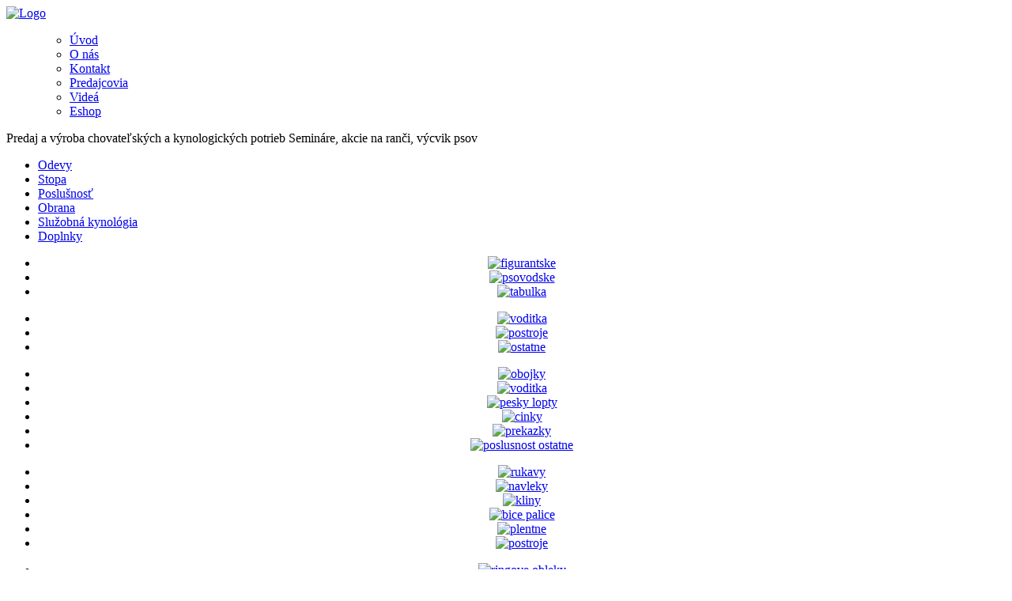

--- FILE ---
content_type: text/html; charset=utf-8
request_url: http://www.zpolytanusk.sk/index.php/16-produkty/obrana/21-kliny
body_size: 17697
content:

<!DOCTYPE html PUBLIC "-//W3C//DTD XHTML 1.0 Transitional//EN" "http://www.w3.org/TR/xhtml1/DTD/xhtml1-transitional.dtd">



<html xmlns="http://www.w3.org/1999/xhtml">

<head>

  <link href='http://fonts.googleapis.com/css?family=Jockey+One' rel='stylesheet' type='text/css'/>
    <base href="http://www.zpolytanusk.sk/index.php/16-produkty/obrana/21-kliny" />
  <meta http-equiv="content-type" content="text/html; charset=utf-8" />
  <meta name="keywords" content="kynologicke pomocky, chovatelske potreby" />
  <meta name="author" content="Super User" />
  <meta name="description" content="Výroba a predaj kynologických pomôcok" />
  <meta name="generator" content="Joomla! - Open Source Content Management" />
  <title>Z Polytanu SK - Kliny</title>
  <link rel="stylesheet" href="/media/com_finder/css/finder.css" type="text/css" />
  <script src="/media/system/js/mootools-core.js" type="text/javascript"></script>
  <script src="/media/system/js/core.js" type="text/javascript"></script>
  <script src="/media/system/js/caption.js" type="text/javascript"></script>
  <script src="//connect.facebook.net/sk_SK/all.js#xfbml=1" type="text/javascript"></script>
  <script src="/media/system/js/mootools-more.js" type="text/javascript"></script>
  <script src="/media/com_finder/js/autocompleter.js" type="text/javascript"></script>
  <script type="text/javascript">
window.addEvent('load', function() {
				new JCaption('img.caption');
			});
  </script>
  <meta property="og:description" content=""/>
<meta property="og:image" content="http://www.zpolytanusk.sk/images/images/37.jpg"/>
<meta property="og:image" content="http://www.zpolytanusk.sk/images/images/37_b.jpg"/>
<meta property="og:image" content="http://www.zpolytanusk.sk/images/images/39.JPG"/>
<meta property="og:image" content="http://www.zpolytanusk.sk/images/images/39_a.jpg"/>
<meta property="og:image" content="http://www.zpolytanusk.sk/images/images/39_b.JPG"/>
<meta property="og:image" content="http://www.zpolytanusk.sk/images/images/35_a.JPG"/>
<meta property="og:image" content="http://www.zpolytanusk.sk/images/images/35a.jpg"/>
<meta property="og:url" content="http://www.zpolytanusk.sk/index.php/16-produkty/obrana/21-kliny"/>
<meta property="og:title" content="Kliny"/>
<meta name="my:fb" content="on"/>
  <meta property="og:locale" content="sk_SK"/>
<meta property="og:site_name" content="Z Polytanu SK"/>


  
    
<link rel="stylesheet" href="/templates/officetenblack/css/defaut.css" type="text/css" /> 
<link rel="stylesheet" href="/templates/officetenblack/css/superfish.css" type="text/css" /> 
<script language="javascript" type="text/javascript" src="/templates/officetenblack/js/jquery.js"></script>
<script language="javascript" type="text/javascript" src="/templates/officetenblack/js/superfish.js"></script>
<script language="javascript" type="text/javascript" src="/templates/officetenblack/js/hoverIntent.js"></script>
<script language="javascript" type="text/javascript" src="/templates/officetenblack/js/hide.js"></script>
<script type="text/javascript" src="/templates/officetenblack/js/slideshow.js"></script>
<link rel="icon" type="image/gif" href="/templates/officetenblack/favicon.gif" />

<!--[if IE 7]>
<link href="/templates/officetenblack/css/ie7.css" rel="stylesheet" type="text/css" />
<![endif]-->

      <script type="text/javascript">
    // initialise plugins
    jQuery(function(){
      jQuery('.navigation ul').superfish();
            });
    </script>


</head>
<body>
    <div id="header">
      <div class="pagewidth">
        <div id="header-top">
            <div id="sitename">
                    <a href="/" title="Home"><img src="/templates/officetenblack/images/logo.png" alt="Logo"/></a>
                </div>
            <ul class="navigation"> 
                
<ul class="menu">
<li class="item-101 current active"><a href="/" >Úvod</a></li><li class="item-102"><a href="/index.php/o-nas" >O nás</a></li><li class="item-103"><a href="/index.php/kontakt" >Kontakt</a></li><li class="item-104"><a href="/index.php/predajcovia" >Predajcovia</a></li><li class="item-112"><a href="/index.php/videa" >Videá</a></li><li class="item-127"><a href="http://www.zpolytanu.sk/" target="_blank" title="Eshop" >Eshop</a></li></ul>

            </ul>
        </div>

          

          

          <div id="newsflash"><p>Predaj a výroba chovateľských a kynologických potrieb
Semináre, akcie na ranči, výcvik psov</p></div>
    </div>
  </div>

      <div class="pagewidth">
         
            <div class="modulebox1">
                    <div id="area-3" class="tabouter"><ul class="tabs"><li class="tab"><a href="#" id="link_96" class="linkopen" onclick="tabshow('module_96');return false">Odevy</a></li><li class="tab"><a href="#" id="link_98" class="linkopen" onclick="tabshow('module_98');return false">Stopa</a></li><li class="tab"><a href="#" id="link_97" class="linkopen" onclick="tabshow('module_97');return false">Poslušnosť</a></li><li class="tab"><a href="#" id="link_93" class="linkopen" onclick="tabshow('module_93');return false">Obrana</a></li><li class="tab"><a href="#" id="link_94" class="linkopen" onclick="tabshow('module_94');return false">Služobná kynológia</a></li><li class="tab"><a href="#" id="link_95" class="linkopen" onclick="tabshow('module_95');return false">Doplnky</a></li></ul><div class="sepbottom"></div><div tabindex="-1" class="tabcontent tabopen" id="module_96">

<div class="custom"  >
	<div class="navmenu" style="text-align: center;">
<ul>
<li><a href="/index.php/10-produkty/odevy/6-figurantske-odevy"><img src="/images/images/figurantske.png" alt="figurantske" width="130" height="74" /></a></li>
<li><a href="/index.php/10-produkty/odevy/29-psovodske-odevy"><img src="/images/images/psovodske.png" alt="psovodske" width="130" height="74" /></a></li>
<li><a title="Tabuľka veľkostí" href="/index.php/10-produkty/odevy/39-tabulka-velkosti"><img src="/images/images/tabulka.png" alt="tabulka" width="130" height="74" /></a></li>
</ul>
</div></div>
<a href="#" class="unseen" onclick="nexttab('module_96');return false;" id="next_96"></a></div><div tabindex="-1" class="tabcontent tabopen" id="module_98">

<div class="custom"  >
	<div class="navmenu" style="text-align: center;">
<ul>
<li><a title="Vodítka" href="/index.php/11-produkty/stopa/34-voditka"><img src="/images/images/voditka.png" alt="voditka" width="130" height="74" /></a></li>
<li><a title="Postroje" href="/index.php/11-produkty/stopa/22-postroje"><img src="/images/images/postroje.png" alt="postroje" width="130" height="74" /></a></li>
<li><a title="Ostatné" href="/index.php/11-produkty/stopa/36-ostatne"><img src="/images/images/ostatne.png" alt="ostatne" width="130" height="74" /></a></li>
</ul>
</div></div>
<a href="#" class="unseen" onclick="nexttab('module_98');return false;" id="next_98"></a></div><div tabindex="-1" class="tabcontent tabopen" id="module_97">

<div class="custom"  >
	<div class="navmenu" style="text-align: center;">
<ul>
<li><a href="/index.php/12-produkty/poslusnost/13-obojky"><img src="/images/images/obojky.png" alt="obojky" width="130" height="74" /></a></li>
<li><a href="/index.php/12-produkty/poslusnost/14-voditka"><img src="/images/images/voditka.png" alt="voditka" width="130" height="74" /></a></li>
<li><a href="/index.php/12-produkty/poslusnost/15-pesky-lopty"><img src="/images/images/pesky_lopty.png" alt="pesky lopty" width="130" height="74" /></a></li>
<li><a href="/index.php/12-produkty/poslusnost/16-cinky"><img src="/images/images/cinky.png" alt="cinky" width="130" height="74" /></a></li>
<li><a title="Prekážky" href="/index.php/12-produkty/poslusnost/17-prekazky"><img src="/images/images/prekazky.png" alt="prekazky" width="130" height="74" /></a></li>
<li><a title="Ostatné" href="/index.php/12-produkty/poslusnost/18-poslusnost-ostatne"><img src="/images/images/poslusnost_ostatne.png" alt="poslusnost ostatne" width="130" height="74" /></a></li>
</ul>
</div></div>
<a href="#" class="unseen" onclick="nexttab('module_97');return false;" id="next_97"></a></div><div tabindex="-1" class="tabcontent tabopen" id="module_93">

<div class="custom"  >
	<div class="navmenu" style="text-align: center;">
<ul>
<li><a href="/index.php/16-produkty/obrana/12-rukavy"><img src="/images/images/rukavy.png" alt="rukavy" width="130" height="74" /></a></li>
<li><a href="/index.php/16-produkty/obrana/20-navleky"><img src="/images/images/navleky.png" alt="navleky" width="130" height="74" /></a></li>
<li><a href="/index.php/16-produkty/obrana/21-kliny"><img src="/images/images/kliny.png" alt="kliny" width="130" height="74" /></a></li>
<li><a href="/index.php/16-produkty/obrana/23-bice-palice"><img src="/images/images/bice_palice.png" alt="bice palice" width="130" height="74" /></a></li>
<li><a title="Plentne" href="/index.php/16-produkty/obrana/37-plentne"><img src="/images/images/plentne.png" alt="plentne" width="130" height="74" /></a></li>
<li><a title="Postroje" href="/index.php/16-produkty/obrana/38-postroje"><img src="/images/images/postroje.png" alt="postroje" width="130" height="74" /></a></li>
</ul>
</div></div>
<a href="#" class="unseen" onclick="nexttab('module_93');return false;" id="next_93"></a></div><div tabindex="-1" class="tabcontent tabopen" id="module_94">

<div class="custom"  >
	<div class="navmenu" style="text-align: center;">
<ul>
<li><a title="Ringové obleky" href="/index.php/17-produkty/sluzobna-kynologia/24-ringove-obleky"><img src="/images/images/ringove_obleky.png" alt="ringove obleky" width="130" height="74" /></a></li>
<li><a title="Manžety" href="/index.php/17-produkty/sluzobna-kynologia/25-manzety"><img src="/images/images/manzety.png" alt="manzety" width="130" height="74" /></a></li>
<li><a title="Náhubky" href="/index.php/17-produkty/sluzobna-kynologia/26-nahubky"><img src="/images/images/nahubky.png" alt="nahubky" width="130" height="74" /></a></li>
<li><a title="Postroje" href="/index.php/17-produkty/sluzobna-kynologia/35-postroje"><img src="/images/images/postroje.png" alt="postroje" width="130" height="74" /></a></li>
</ul>
</div></div>
<a href="#" class="unseen" onclick="nexttab('module_94');return false;" id="next_94"></a></div><div tabindex="-1" class="tabcontent tabopen" id="module_95">

<div class="custom"  >
	<div class="navmenu" style="text-align: center;">
<ul>
<li><a style="line-height: 1.3em;" title="Čiapky" href="/index.php/18-produkty/doplnky/32-ciapky"><img src="/images/images/ciapky.png" alt="ciapky" width="130" height="74" /></a></li>
<li><a title="Tašky" href="/index.php/18-produkty/doplnky/28-tasky"><img src="/images/images/tasky.png" alt="tasky" width="130" height="74" /></a></li>
</ul>
</div></div>
</div></div><div class="sepbottom2"></div>
                </div>
              <div id="wrapper-main">
           <div id="main">
            <div id="main-content">
                <div class="item-page">

	<h2>
			<a href="/index.php/16-produkty/obrana/21-kliny">
		Kliny</a>
		</h2>








<script>window.onload = function() {
tabshow('module_93');return false;
}</script><hr />
<h3><strong>Klin s troma pútkami<a title="Klin s troma pútkami" href="/images/images/37.jpg" target="_blank"><img style="border: 2px solid #000000; float: right;" src="/images/images/37.jpg" alt="37" width="100" height="77" /></a>&nbsp;<a title="Klin s troma pútkami ringový" href="/images/images/37_b.jpg" target="_blank"><img style="border: 2px solid #000000; float: right;" src="/images/images/37_b.jpg" alt="37 b" width="100" height="77" /></a></strong></h3>
<ul>
<li>jutový&nbsp;(k.č. 37a)</li>
<li>ringový&nbsp;(k.č. 37b)</li>
<li>jutový plnený - objemný&nbsp;(k.č. 37c)&nbsp;(<span style="color: #ff0000;"><strong>Novinka 2013</strong></span>)</li>
</ul>
<hr />
<p><a title="Klin trojrúčka" href="/images/images/39.JPG" target="_blank"><strong><img style="border: 2px solid #000000; float: right;" src="/images/images/39.JPG" alt="39" width="100" height="66" /></strong></a></p>
<h3><strong>Klin trojrúčka</strong></h3>
<ul>
<li>pevná jutová&nbsp;(k.č. 39)<br /><strong><br /></strong></li>
</ul>
<hr />
<h3><strong>Klin trojrúčka na ruku<a title="Klin trojrúčka jutový" href="/images/images/39_a.jpg" target="_blank"><img style="border: 2px solid #000000; float: right;" src="/images/images/39_a.jpg" alt="39 a" width="100" height="69" /></a><a title="Klin trojrúčka ringový" href="/images/images/39_b.JPG" target="_blank"><img style="border: 2px solid #000000; float: right;" src="/images/images/39_b.JPG" alt="39 b" width="105" height="69" /></a></strong></h3>
<ul>
<li>jutová (k.č. 39a)&nbsp;(<span style="color: #ff0000;"><strong>Novinka 2012</strong></span>)</li>
<li>ringová&nbsp;(k.č. 39b)&nbsp;(<span style="color: #ff0000;"><strong>Novinka 2012</strong></span>)</li>
</ul>
<hr />
<h3><strong>Pešek - poduška<a title="Pešek poduška veľká" href="/images/images/35_a.JPG" target="_blank"><img style="border: 2px solid #000000; float: right;" src="/images/images/35_a.JPG" alt="35 a" width="100" height="66" /></a><a title="Pešek poduška" href="/images/images/35a.jpg" target="_blank"><img style="border: 2px solid #000000; float: right;" src="/images/images/35a.jpg" alt="35a" width="100" height="67" /></a></strong></h3>
<ul>
<li>veľká&nbsp;(k.č. 35a)</li>
<li>malá&nbsp;(k.č. 35b)</li>
</ul> 
	
</div>

              </div>
        </div>

                                  <div id="right">
                          		<div class="moduletable">
					
<script type="text/javascript">
//<![CDATA[
	window.addEvent('domready', function() {
		var value;

		// Set the input value if not already set.
		if (!document.id('mod-finder-searchword').getProperty('value')) {
			document.id('mod-finder-searchword').setProperty('value', 'Hľadaný výraz...');
		}

		// Get the current value.
		value = document.id('mod-finder-searchword').getProperty('value');

		// If the current value equals the default value, clear it.
		document.id('mod-finder-searchword').addEvent('focus', function() {
			if (this.getProperty('value') == 'Hľadaný výraz...') {
				this.setProperty('value', '');
			}
		});

		// If the current value is empty, set the previous value.
		document.id('mod-finder-searchword').addEvent('blur', function() {
			if (!this.getProperty('value')) {
				this.setProperty('value', value);
			}
		});

		document.id('mod-finder-searchform').addEvent('submit', function(e){
			e = new Event(e);
			e.stop();

			// Disable select boxes with no value selected.
			if (document.id('mod-finder-advanced') != null) {
				document.id('mod-finder-advanced').getElements('select').each(function(s){
					if (!s.getProperty('value')) {
						s.setProperty('disabled', 'disabled');
					}
				});
			}

			document.id('mod-finder-searchform').submit();
		});

		/*
		 * This segment of code sets up the autocompleter.
		 */
								var url = '/index.php/component/finder/?task=suggestions.display&format=json&tmpl=component';
			var ModCompleter = new Autocompleter.Request.JSON(document.id('mod-finder-searchword'), url, {'postVar': 'q'});
			});
//]]>
</script>

<form id="mod-finder-searchform" action="/index.php/component/finder/search" method="get">
	<div class="finder">
		<input type="text" name="q" id="mod-finder-searchword" class="inputbox" size="22" value="" /><button class="button finder" type="submit">OK</button>
				<input type="hidden" name="Itemid" value="101" />	</div>
</form>
		</div>
			<div class="moduletable">
					<h3>Aktuality</h3>
					

<div class="custom"  >
	<p><a href="/images/images/Fotky_v_novinach.jpg"><img style="vertical-align: middle;" src="/images/images/Fotky_v_novinach.jpg" alt="Fotky v novinách" width="220" height="524" /></a></p></div>
		</div>
			<div class="moduletable">
					<h3>Mapa</h3>
					

<div class="custom"  >
	<iframe width="228" height="240" frameborder="0" scrolling="no" marginheight="0" marginwidth="0" src="https://maps.google.sk/maps/ms?msa=0&amp;msid=209960888758647651616.0004d62b6175092473ac5&amp;gl=sk&amp;ie=UTF8&amp;t=m&amp;ll=48.302837,18.170013&amp;spn=0.05481,0.078278&amp;z=12&amp;output=embed"></iframe><br /><small>Otvoriť <a href="https://maps.google.sk/maps/ms?msa=0&amp;msid=209960888758647651616.0004d62b6175092473ac5&amp;gl=sk&amp;ie=UTF8&amp;t=m&amp;ll=48.302837,18.170013&amp;spn=0.05481,0.078278&amp;z=12&amp;source=embed" style="color:#0000FF;text-align:left">Z Polytanu SK</a> vo väčšej mape.</small></div>
		</div>
			<div class="moduletable">
					

<div class="custom"  >
	<p><img src="/images/novydvor.png" width="220" height="232" alt="novydvor" style="vertical-align: middle;" /></p></div>
		</div>
	
                      </div> 
                        </div>
    </div>
             
            <div id="footer-bottom">
              <div class="pagewidth">
                  <div class="ftb">
                                Copyright &nbsp;2026&nbsp;Z Polytanu SK&nbsp;.design by <a href="http://wild.vsetko.info" target=_blank>W1Ld</a>&nbsp;								       



















                            </div>
                      <div id="top">
                                    <div class="top_button">
                                         <a href="#" onclick="scrollToTop();return false;">
                            <img src="/templates/officetenblack/images/top.png" width="30" height="30" alt="top" /></a>
                                    </div>
                     </div>
                </div>
              </div>

</body>
</html>